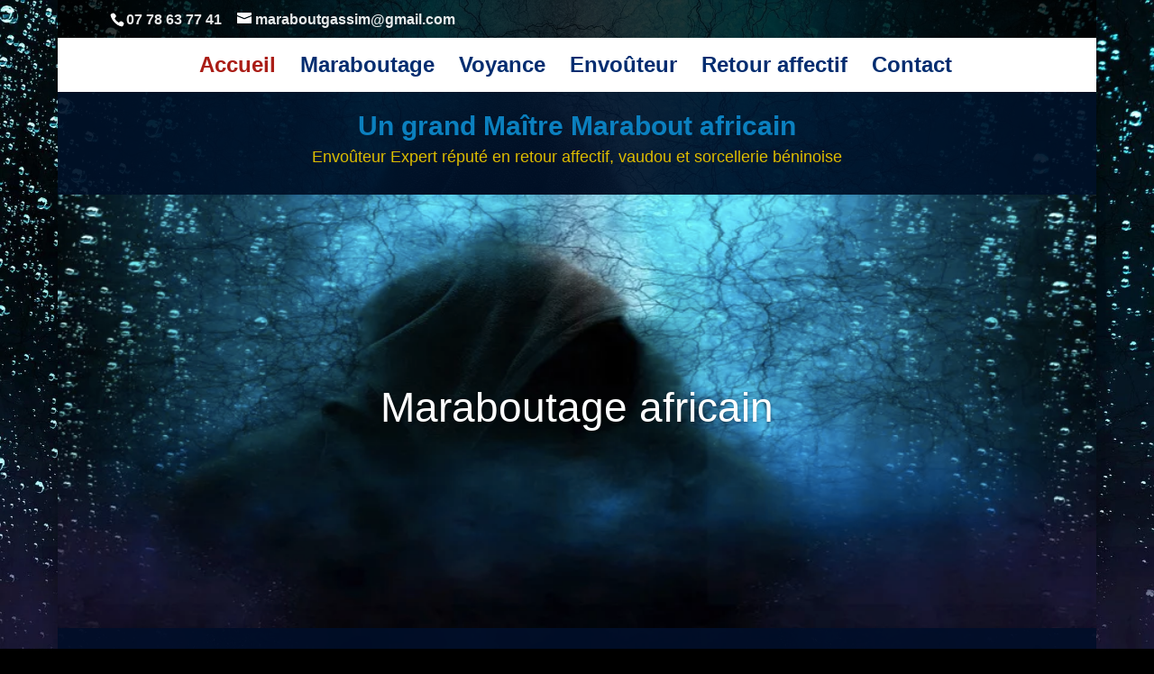

--- FILE ---
content_type: text/css
request_url: https://marabout-gassim.fr/wp-content/et-cache/1/81/38/et-core-unified-deferred-38.min.css?ver=1764972590
body_size: -8
content:
.et_pb_section_6.et_pb_section{background-color:rgba(0,14,40,0.89)!important}.et_pb_row_8.et_pb_row{margin-right:auto!important;margin-bottom:-2px!important;margin-left:auto!important}